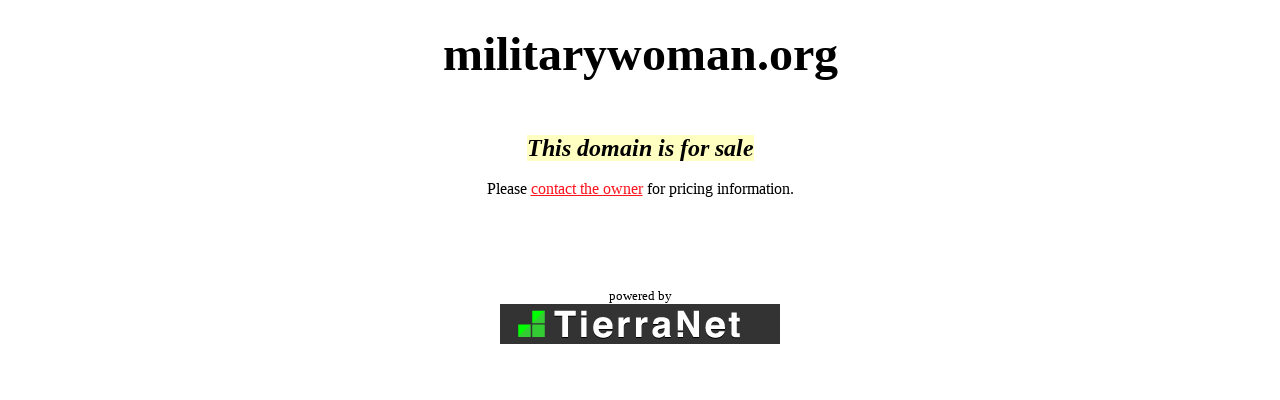

--- FILE ---
content_type: text/html; charset=utf-8
request_url: http://www.militarywoman.org/
body_size: 420
content:
<HTML>
<HEAD>
<TITLE>Domain For Sale: militarywoman.org</TITLE>
</HEAD>
<BODY BGCOLOR="#FFFFFF" LINK="#FF151F" ALINK="#FF151F" VLINK="#E50C00">
<BR>
   
<CENTER>
       
<B><FONT SIZE=8>militarywoman.org</FONT></B><BR><BR><BR><BR>
<FONT SIZE=+2><B STYLE='background:#ffffc1'><I>This domain is for sale</I></B></FONT><BR><BR>
Please <A HREF="http://control.tierra.net/special/domain_for_sale?_branding_id=2&domain=militarywoman.org">contact the owner</A> for pricing information.<BR><BR>

<BR><BR><BR><BR>

<FONT SIZE=-1>powered by</FONT><BR>
<A HREF="https://www.tierra.net/" TARGET=_blank><IMG BORDER=0 SRC="https://static.tierra.net/img/TN-logo-240x40.png"></A>

</BODY>
</HTML>
